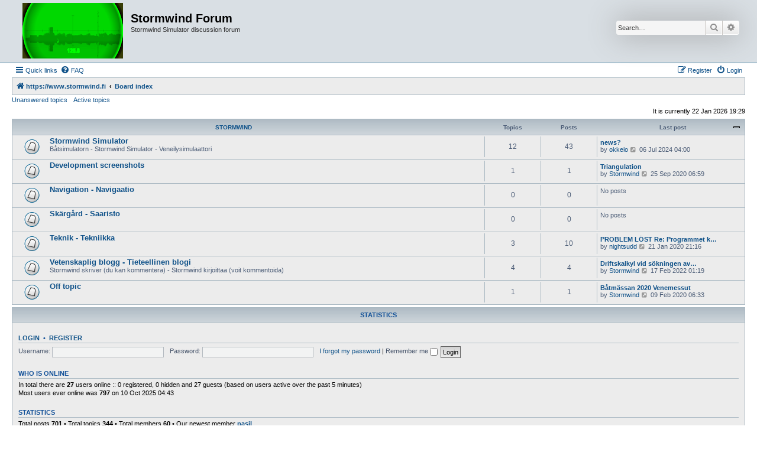

--- FILE ---
content_type: text/html; charset=UTF-8
request_url: https://stormwind.fi/forum/index.php?sid=898118856e6629e0a51e0b4ee48bd9ea
body_size: 4278
content:
<!DOCTYPE html>
<html dir="ltr" lang="en-gb">
<head>
<meta charset="utf-8" />
<meta http-equiv="X-UA-Compatible" content="IE=edge">
<meta name="viewport" content="width=device-width, initial-scale=1" />

<title>Stormwind Forum - Index page</title>

	<link rel="alternate" type="application/atom+xml" title="Feed - Stormwind Forum" href="/forum/app.php/feed?sid=5fb708ea13b3c588cfbe611084bfba1e">			<link rel="alternate" type="application/atom+xml" title="Feed - New Topics" href="/forum/app.php/feed/topics?sid=5fb708ea13b3c588cfbe611084bfba1e">				
	<link rel="canonical" href="https://stormwind.fi/forum/">

<!--
	phpBB style name: Allan Style - SUBSILVER
	Based on style:   prosilver (this is the default phpBB3 style)
	Based on style:   subsilver2 (this is the default phpBB3 style)
	Original author:  Tom Beddard ( http://www.subBlue.com/ )
	Modified by:  Allan ( http://x-tk.ru/ )
-->

<link href="./assets/css/font-awesome.min.css?assets_version=28" rel="stylesheet">
<link href="./styles/AllanStyle-SUBSILVER/theme/stylesheet.css?assets_version=28" rel="stylesheet">
<link href="./styles/AllanStyle-SUBSILVER/theme/en/stylesheet.css?assets_version=28" rel="stylesheet">




<!--[if lte IE 9]>
	<link href="./styles/AllanStyle-SUBSILVER/theme/tweaks.css?assets_version=28" rel="stylesheet">
<![endif]-->





</head>
<body id="phpbb" class="nojs notouch section-index ltr ">

<div id="header-subsilver">
	<a id="top" class="top-anchor" accesskey="t"></a>
		<div class="headerbar" role="banner">
					<div class="inner">

			<div id="site-description" class="site-description">
				<a id="logo" class="logo" href="https://www.stormwind.fi" title="https://www.stormwind.fi"><span class="site_logo"></span></a>
				<h1>Stormwind Forum</h1>
				<p>Stormwind Simulator discussion forum</p>
				<p class="skiplink"><a href="#start_here">Skip to content</a></p>
			</div>

									<div id="search-box" class="search-box search-header" role="search">
				<form action="./search.php?sid=5fb708ea13b3c588cfbe611084bfba1e" method="get" id="search">
				<fieldset>
					<input name="keywords" id="keywords" type="search" maxlength="128" title="Search for keywords" class="inputbox search tiny" size="20" value="" placeholder="Search…" />
					<button class="button button-search" type="submit" title="Search">
						<i class="icon fa-search fa-fw" aria-hidden="true"></i><span class="sr-only">Search</span>
					</button>
					<a href="./search.php?sid=5fb708ea13b3c588cfbe611084bfba1e" class="button button-search-end" title="Advanced search">
						<i class="icon fa-cog fa-fw" aria-hidden="true"></i><span class="sr-only">Advanced search</span>
					</a>
					<input type="hidden" name="sid" value="5fb708ea13b3c588cfbe611084bfba1e" />

				</fieldset>
				</form>
			</div>
						
			</div>
					</div>
</div>


<div id="wrap" class="wrap">
	<div id="page-header">
				<div class="navbar-top" role="navigation">
	<div class="inner">

	<ul id="nav-main" class="nav-main linklist" role="menubar">

		<li id="quick-links" class="quick-links dropdown-container responsive-menu" data-skip-responsive="true">
			<a href="#" class="dropdown-trigger">
				<i class="icon fa-bars fa-fw" aria-hidden="true"></i><span>Quick links</span>
			</a>
			<div class="dropdown">
				<div class="pointer"><div class="pointer-inner"></div></div>
				<ul class="dropdown-contents" role="menu">
					
											<li class="separator"></li>
																									<li>
								<a href="./search.php?search_id=unanswered&amp;sid=5fb708ea13b3c588cfbe611084bfba1e" role="menuitem">
									<i class="icon fa-file-o fa-fw icon-gray" aria-hidden="true"></i><span>Unanswered topics</span>
								</a>
							</li>
							<li>
								<a href="./search.php?search_id=active_topics&amp;sid=5fb708ea13b3c588cfbe611084bfba1e" role="menuitem">
									<i class="icon fa-file-o fa-fw icon-blue" aria-hidden="true"></i><span>Active topics</span>
								</a>
							</li>
							<li class="separator"></li>
							<li>
								<a href="./search.php?sid=5fb708ea13b3c588cfbe611084bfba1e" role="menuitem">
									<i class="icon fa-search fa-fw" aria-hidden="true"></i><span>Search</span>
								</a>
							</li>
					
										<li class="separator"></li>

									</ul>
			</div>
		</li>

				<li data-skip-responsive="true">
			<a href="/forum/app.php/help/faq?sid=5fb708ea13b3c588cfbe611084bfba1e" rel="help" title="Frequently Asked Questions" role="menuitem">
				<i class="icon fa-question-circle fa-fw" aria-hidden="true"></i><span>FAQ</span>
			</a>
		</li>
						
			<li class="rightside"  data-skip-responsive="true">
			<a href="./ucp.php?mode=login&amp;redirect=index.php&amp;sid=5fb708ea13b3c588cfbe611084bfba1e" title="Login" accesskey="x" role="menuitem">
				<i class="icon fa-power-off fa-fw" aria-hidden="true"></i><span>Login</span>
			</a>
		</li>
					<li class="rightside" data-skip-responsive="true">
				<a href="./ucp.php?mode=register&amp;sid=5fb708ea13b3c588cfbe611084bfba1e" role="menuitem">
					<i class="icon fa-pencil-square-o  fa-fw" aria-hidden="true"></i><span>Register</span>
				</a>
			</li>
						</ul>

	</div>
</div>

<div class="navbar" role="navigation">
	<div class="inner">

	<ul id="nav-breadcrumbs" class="nav-breadcrumbs linklist navlinks" role="menubar">
						<li class="breadcrumbs">
							<span class="crumb"  itemtype="http://data-vocabulary.org/Breadcrumb" itemscope=""><a href="https://www.stormwind.fi" itemprop="url" data-navbar-reference="home"><i class="icon fa-home fa-fw" aria-hidden="true"></i><span itemprop="title">https://www.stormwind.fi</span></a></span>
										<span class="crumb"  itemtype="http://data-vocabulary.org/Breadcrumb" itemscope=""><a href="./index.php?sid=5fb708ea13b3c588cfbe611084bfba1e" itemprop="url" accesskey="h" data-navbar-reference="index"><span itemprop="title">Board index</span></a></span>

								</li>
		
					<li class="rightside responsive-search">
				<a href="./search.php?sid=5fb708ea13b3c588cfbe611084bfba1e" title="View the advanced search options" role="menuitem">
					<i class="icon fa-search fa-fw" aria-hidden="true"></i><span class="sr-only">Search</span>
				</a>
			</li>
			</ul>

	</div>
</div>

<div class="navbar-top-link">
	<div class="inner">
		<ul>
			<li class="navbar-top-link-left"><a href="./search.php?search_id=unanswered&amp;sid=5fb708ea13b3c588cfbe611084bfba1e">Unanswered topics</a></li>
			<li class="navbar-top-link-left"><a href="./search.php?search_id=active_topics&amp;sid=5fb708ea13b3c588cfbe611084bfba1e">Active topics</a></li>

											</ul>
	</div>
</div>
	</div>

	
	<a id="start_here" class="anchor"></a>
	<div id="page-body" class="page-body" role="main">
		
		
<p class="right responsive-center time">It is currently 22 Jan 2026 19:29</p>



	
				<div class="forabg">
			<div class="inner">
			<ul class="topiclist">
				<li class="header">
										<dl class="row-item">
						<dt><div class="list-inner"><a href="./viewforum.php?f=3&amp;sid=5fb708ea13b3c588cfbe611084bfba1e">STORMWIND</a></div></dt>
						<dd class="topics">Topics</dd>
						<dd class="posts">Posts</dd>
						<dd class="lastpost"><span>Last post</span></dd>
					</dl>
									</li>
			</ul>
			<ul class="topiclist forums">
		
	
	
	
			
					<li class="row">
						<dl class="row-item forum_read">
				<dt title="No unread posts">
										<div class="list-inner">
													<!--
								<a class="feed-icon-forum" title="Feed - Stormwind Simulator" href="/forum/app.php/feed?sid=5fb708ea13b3c588cfbe611084bfba1e?f=1">
									<i class="icon fa-rss-square fa-fw icon-orange" aria-hidden="true"></i><span class="sr-only">Feed - Stormwind Simulator</span>
								</a>
							-->
																		<a href="./viewforum.php?f=1&amp;sid=5fb708ea13b3c588cfbe611084bfba1e" class="forumtitle">Stormwind Simulator</a>
						<br />Båtsimulatorn - Stormwind Simulator - Veneilysimulaattori												
												<div class="responsive-show" style="display: none;">
															Topics: <strong>12</strong>
													</div>
											</div>
				</dt>
									<dd class="topics">12 <dfn>Topics</dfn></dd>
					<dd class="posts">43 <dfn>Posts</dfn></dd>
					<dd class="lastpost">
						<span>
																						<dfn>Last post</dfn>
																										<a href="./viewtopic.php?p=725&amp;sid=5fb708ea13b3c588cfbe611084bfba1e#p725" title="news?" class="lastsubject">news?</a> <br />
																	by <a href="./memberlist.php?mode=viewprofile&amp;u=88&amp;sid=5fb708ea13b3c588cfbe611084bfba1e" class="username">okkelo</a>
																	<a href="./viewtopic.php?p=725&amp;sid=5fb708ea13b3c588cfbe611084bfba1e#p725" title="View the latest post">
										<i class="icon fa-external-link-square fa-fw icon-lightgray icon-md" aria-hidden="true"></i><span class="sr-only">View the latest post</span>
									</a>
																06 Jul 2024 04:00
													</span>
					</dd>
							</dl>
					</li>
			
	
	
			
					<li class="row">
						<dl class="row-item forum_read">
				<dt title="No unread posts">
										<div class="list-inner">
													<!--
								<a class="feed-icon-forum" title="Feed - Development screenshots" href="/forum/app.php/feed?sid=5fb708ea13b3c588cfbe611084bfba1e?f=54">
									<i class="icon fa-rss-square fa-fw icon-orange" aria-hidden="true"></i><span class="sr-only">Feed - Development screenshots</span>
								</a>
							-->
																		<a href="./viewforum.php?f=54&amp;sid=5fb708ea13b3c588cfbe611084bfba1e" class="forumtitle">Development screenshots</a>
																		
												<div class="responsive-show" style="display: none;">
															Topics: <strong>1</strong>
													</div>
											</div>
				</dt>
									<dd class="topics">1 <dfn>Topics</dfn></dd>
					<dd class="posts">1 <dfn>Posts</dfn></dd>
					<dd class="lastpost">
						<span>
																						<dfn>Last post</dfn>
																										<a href="./viewtopic.php?p=629&amp;sid=5fb708ea13b3c588cfbe611084bfba1e#p629" title="Triangulation" class="lastsubject">Triangulation</a> <br />
																	by <a href="./memberlist.php?mode=viewprofile&amp;u=2&amp;sid=5fb708ea13b3c588cfbe611084bfba1e" class="username">Stormwind</a>
																	<a href="./viewtopic.php?p=629&amp;sid=5fb708ea13b3c588cfbe611084bfba1e#p629" title="View the latest post">
										<i class="icon fa-external-link-square fa-fw icon-lightgray icon-md" aria-hidden="true"></i><span class="sr-only">View the latest post</span>
									</a>
																25 Sep 2020 06:59
													</span>
					</dd>
							</dl>
					</li>
			
	
	
			
					<li class="row">
						<dl class="row-item forum_read">
				<dt title="No unread posts">
										<div class="list-inner">
													<!--
								<a class="feed-icon-forum" title="Feed - Navigation - Navigaatio" href="/forum/app.php/feed?sid=5fb708ea13b3c588cfbe611084bfba1e?f=8">
									<i class="icon fa-rss-square fa-fw icon-orange" aria-hidden="true"></i><span class="sr-only">Feed - Navigation - Navigaatio</span>
								</a>
							-->
																		<a href="./viewforum.php?f=8&amp;sid=5fb708ea13b3c588cfbe611084bfba1e" class="forumtitle">Navigation - Navigaatio</a>
																		
												<div class="responsive-show" style="display: none;">
													</div>
											</div>
				</dt>
									<dd class="topics">0 <dfn>Topics</dfn></dd>
					<dd class="posts">0 <dfn>Posts</dfn></dd>
					<dd class="lastpost">
						<span>
																						No posts<br />&nbsp;
													</span>
					</dd>
							</dl>
					</li>
			
	
	
			
					<li class="row">
						<dl class="row-item forum_read">
				<dt title="No unread posts">
										<div class="list-inner">
													<!--
								<a class="feed-icon-forum" title="Feed - Skärgård - Saaristo" href="/forum/app.php/feed?sid=5fb708ea13b3c588cfbe611084bfba1e?f=9">
									<i class="icon fa-rss-square fa-fw icon-orange" aria-hidden="true"></i><span class="sr-only">Feed - Skärgård - Saaristo</span>
								</a>
							-->
																		<a href="./viewforum.php?f=9&amp;sid=5fb708ea13b3c588cfbe611084bfba1e" class="forumtitle">Skärgård - Saaristo</a>
																		
												<div class="responsive-show" style="display: none;">
													</div>
											</div>
				</dt>
									<dd class="topics">0 <dfn>Topics</dfn></dd>
					<dd class="posts">0 <dfn>Posts</dfn></dd>
					<dd class="lastpost">
						<span>
																						No posts<br />&nbsp;
													</span>
					</dd>
							</dl>
					</li>
			
	
	
			
					<li class="row">
						<dl class="row-item forum_read">
				<dt title="No unread posts">
										<div class="list-inner">
													<!--
								<a class="feed-icon-forum" title="Feed - Teknik - Tekniikka" href="/forum/app.php/feed?sid=5fb708ea13b3c588cfbe611084bfba1e?f=10">
									<i class="icon fa-rss-square fa-fw icon-orange" aria-hidden="true"></i><span class="sr-only">Feed - Teknik - Tekniikka</span>
								</a>
							-->
																		<a href="./viewforum.php?f=10&amp;sid=5fb708ea13b3c588cfbe611084bfba1e" class="forumtitle">Teknik - Tekniikka</a>
																		
												<div class="responsive-show" style="display: none;">
															Topics: <strong>3</strong>
													</div>
											</div>
				</dt>
									<dd class="topics">3 <dfn>Topics</dfn></dd>
					<dd class="posts">10 <dfn>Posts</dfn></dd>
					<dd class="lastpost">
						<span>
																						<dfn>Last post</dfn>
																										<a href="./viewtopic.php?p=536&amp;sid=5fb708ea13b3c588cfbe611084bfba1e#p536" title="PROBLEM LÖST Re: Programmet kraschar vid uppstart" class="lastsubject">PROBLEM LÖST Re: Programmet k…</a> <br />
																	by <a href="./memberlist.php?mode=viewprofile&amp;u=580&amp;sid=5fb708ea13b3c588cfbe611084bfba1e" class="username">nightsudd</a>
																	<a href="./viewtopic.php?p=536&amp;sid=5fb708ea13b3c588cfbe611084bfba1e#p536" title="View the latest post">
										<i class="icon fa-external-link-square fa-fw icon-lightgray icon-md" aria-hidden="true"></i><span class="sr-only">View the latest post</span>
									</a>
																21 Jan 2020 21:16
													</span>
					</dd>
							</dl>
					</li>
			
	
	
			
					<li class="row">
						<dl class="row-item forum_read">
				<dt title="No unread posts">
										<div class="list-inner">
													<!--
								<a class="feed-icon-forum" title="Feed - Vetenskaplig blogg - Tieteellinen blogi" href="/forum/app.php/feed?sid=5fb708ea13b3c588cfbe611084bfba1e?f=22">
									<i class="icon fa-rss-square fa-fw icon-orange" aria-hidden="true"></i><span class="sr-only">Feed - Vetenskaplig blogg - Tieteellinen blogi</span>
								</a>
							-->
																		<a href="./viewforum.php?f=22&amp;sid=5fb708ea13b3c588cfbe611084bfba1e" class="forumtitle">Vetenskaplig blogg - Tieteellinen blogi</a>
						<br />Stormwind skriver (du kan kommentera) - Stormwind kirjoittaa (voit kommentoida)												
												<div class="responsive-show" style="display: none;">
															Topics: <strong>4</strong>
													</div>
											</div>
				</dt>
									<dd class="topics">4 <dfn>Topics</dfn></dd>
					<dd class="posts">4 <dfn>Posts</dfn></dd>
					<dd class="lastpost">
						<span>
																						<dfn>Last post</dfn>
																										<a href="./viewtopic.php?p=678&amp;sid=5fb708ea13b3c588cfbe611084bfba1e#p678" title="Driftskalkyl vid sökningen av m/s Irma  - Ajelehtimislaskenta m/s Irman etsinnässä" class="lastsubject">Driftskalkyl vid sökningen av…</a> <br />
																	by <a href="./memberlist.php?mode=viewprofile&amp;u=2&amp;sid=5fb708ea13b3c588cfbe611084bfba1e" class="username">Stormwind</a>
																	<a href="./viewtopic.php?p=678&amp;sid=5fb708ea13b3c588cfbe611084bfba1e#p678" title="View the latest post">
										<i class="icon fa-external-link-square fa-fw icon-lightgray icon-md" aria-hidden="true"></i><span class="sr-only">View the latest post</span>
									</a>
																17 Feb 2022 01:19
													</span>
					</dd>
							</dl>
					</li>
			
	
	
			
					<li class="row">
						<dl class="row-item forum_read">
				<dt title="No unread posts">
										<div class="list-inner">
													<!--
								<a class="feed-icon-forum" title="Feed - Off topic" href="/forum/app.php/feed?sid=5fb708ea13b3c588cfbe611084bfba1e?f=11">
									<i class="icon fa-rss-square fa-fw icon-orange" aria-hidden="true"></i><span class="sr-only">Feed - Off topic</span>
								</a>
							-->
																		<a href="./viewforum.php?f=11&amp;sid=5fb708ea13b3c588cfbe611084bfba1e" class="forumtitle">Off topic</a>
																		
												<div class="responsive-show" style="display: none;">
															Topics: <strong>1</strong>
													</div>
											</div>
				</dt>
									<dd class="topics">1 <dfn>Topics</dfn></dd>
					<dd class="posts">1 <dfn>Posts</dfn></dd>
					<dd class="lastpost">
						<span>
																						<dfn>Last post</dfn>
																										<a href="./viewtopic.php?p=554&amp;sid=5fb708ea13b3c588cfbe611084bfba1e#p554" title="Båtmässan 2020 Venemessut" class="lastsubject">Båtmässan 2020 Venemessut</a> <br />
																	by <a href="./memberlist.php?mode=viewprofile&amp;u=2&amp;sid=5fb708ea13b3c588cfbe611084bfba1e" class="username">Stormwind</a>
																	<a href="./viewtopic.php?p=554&amp;sid=5fb708ea13b3c588cfbe611084bfba1e#p554" title="View the latest post">
										<i class="icon fa-external-link-square fa-fw icon-lightgray icon-md" aria-hidden="true"></i><span class="sr-only">View the latest post</span>
									</a>
																09 Feb 2020 06:33
													</span>
					</dd>
							</dl>
					</li>
			
				</ul>

			</div>
		</div>
		


<div class="body-blok">
	<div class="body-blok-h3">
		<h3>Statistics</h3>
	</div>
	<div class="body-blok-info">

	<form method="post" action="./ucp.php?mode=login&amp;sid=5fb708ea13b3c588cfbe611084bfba1e" class="headerspace">
	<h3><a href="./ucp.php?mode=login&amp;redirect=index.php&amp;sid=5fb708ea13b3c588cfbe611084bfba1e">Login</a>&nbsp; &bull; &nbsp;<a href="./ucp.php?mode=register&amp;sid=5fb708ea13b3c588cfbe611084bfba1e">Register</a></h3>
		<fieldset class="quick-login">
			<label for="username"><span>Username:</span> <input type="text" tabindex="1" name="username" id="username" size="10" class="inputbox" title="Username" /></label>
			<label for="password"><span>Password:</span> <input type="password" tabindex="2" name="password" id="password" size="10" class="inputbox" title="Password" autocomplete="off" /></label>
							<a href="/forum/app.php/user/forgot_password?sid=5fb708ea13b3c588cfbe611084bfba1e">I forgot my password</a>
										<span class="responsive-hide">|</span> <label for="autologin">Remember me <input type="checkbox" tabindex="4" name="autologin" id="autologin" /></label>
						<input type="submit" tabindex="5" name="login" value="Login" class="button2" />
			<input type="hidden" name="redirect" value="./index.php?sid=5fb708ea13b3c588cfbe611084bfba1e" />
<input type="hidden" name="creation_time" value="1769102949" />
<input type="hidden" name="form_token" value="99c9d6cba21609216055149407645a1536b96d9a" />

		</fieldset>
	</form>


	<div class="stat-block online-list">
		<h3>Who is online</h3>		<p>
						In total there are <strong>27</strong> users online :: 0 registered, 0 hidden and 27 guests (based on users active over the past 5 minutes)<br />Most users ever online was <strong>797</strong> on 10 Oct 2025 04:43<br /> 
								</p>
	</div>



	<div class="stat-block statistics">
		<h3>Statistics</h3>
		<p>
						Total posts <strong>701</strong> &bull; Total topics <strong>344</strong> &bull; Total members <strong>60</strong> &bull; Our newest member <strong><a href="./memberlist.php?mode=viewprofile&amp;u=608&amp;sid=5fb708ea13b3c588cfbe611084bfba1e" class="username">pasil</a></strong>
					</p>
	</div>


	</div>
</div>

			</div>


<div id="page-footer" class="page-footer" role="contentinfo">
	<div class="navbar" role="navigation">
	<div class="inner">

	<ul id="nav-footer" class="nav-footer linklist" role="menubar">
		<li class="breadcrumbs">
							<span class="crumb"><a href="https://www.stormwind.fi" data-navbar-reference="home"><i class="icon fa-home fa-fw" aria-hidden="true"></i><span>https://www.stormwind.fi</span></a></span>									<span class="crumb"><a href="./index.php?sid=5fb708ea13b3c588cfbe611084bfba1e" data-navbar-reference="index"><span>Board index</span></a></span>					</li>
		
				<li class="rightside">All times are <span title="Europe/Helsinki">UTC+02:00</span></li>
							<li class="rightside">
				<a href="/forum/app.php/user/delete_cookies?sid=5fb708ea13b3c588cfbe611084bfba1e" data-ajax="true" data-refresh="true" role="menuitem">
					<i class="icon fa-trash fa-fw" aria-hidden="true"></i><span>Delete cookies</span>
				</a>
			</li>
																<li class="rightside" data-last-responsive="true">
				<a href="./memberlist.php?mode=contactadmin&amp;sid=5fb708ea13b3c588cfbe611084bfba1e" role="menuitem">
					<i class="icon fa-envelope fa-fw" aria-hidden="true"></i><span>Contact us</span>
				</a>
			</li>
			</ul>

	</div>
</div>

	<div class="copyright">
				<!-- WARNING NO DELETE -->Style developer by <a href="http://tricolor.x-tk.ru/">support forum tricolor</a>, <!-- END WARNING NO DELETE -->Powered by <a href="https://www.phpbb.com/">phpBB</a>&reg; Forum Software &copy; phpBB Limited
									</div>

	<div id="darkenwrapper" class="darkenwrapper" data-ajax-error-title="AJAX error" data-ajax-error-text="Something went wrong when processing your request." data-ajax-error-text-abort="User aborted request." data-ajax-error-text-timeout="Your request timed out; please try again." data-ajax-error-text-parsererror="Something went wrong with the request and the server returned an invalid reply.">
		<div id="darken" class="darken">&nbsp;</div>
	</div>

	<div id="phpbb_alert" class="phpbb_alert" data-l-err="Error" data-l-timeout-processing-req="Request timed out.">
		<a href="#" class="alert_close">
			<i class="icon fa-times-circle fa-fw" aria-hidden="true"></i>
		</a>
		<h3 class="alert_title">&nbsp;</h3><p class="alert_text"></p>
	</div>
	<div id="phpbb_confirm" class="phpbb_alert">
		<a href="#" class="alert_close">
			<i class="icon fa-times-circle fa-fw" aria-hidden="true"></i>
		</a>
		<div class="alert_text"></div>
	</div>
</div>

</div>

<div>
	<a id="bottom" class="anchor" accesskey="z"></a>
	<img class="sr-only" aria-hidden="true" src="&#x2F;forum&#x2F;app.php&#x2F;cron&#x2F;cron.task.text_reparser.poll_option&#x3F;sid&#x3D;5fb708ea13b3c588cfbe611084bfba1e" width="1" height="1" alt="">
</div>

<script type="text/javascript" src="./assets/javascript/jquery-3.7.1.min.js?assets_version=28"></script>
<script type="text/javascript" src="./assets/javascript/core.js?assets_version=28"></script>



<script src="./styles/prosilver/template/forum_fn.js?assets_version=28"></script>
<script src="./styles/prosilver/template/ajax.js?assets_version=28"></script>
<script src="./styles/AllanStyle-SUBSILVER/template/jquery-ui.js?assets_version=28"></script>
<script src="./styles/AllanStyle-SUBSILVER/template/collapse.js?assets_version=28"></script>



</body>
</html>
